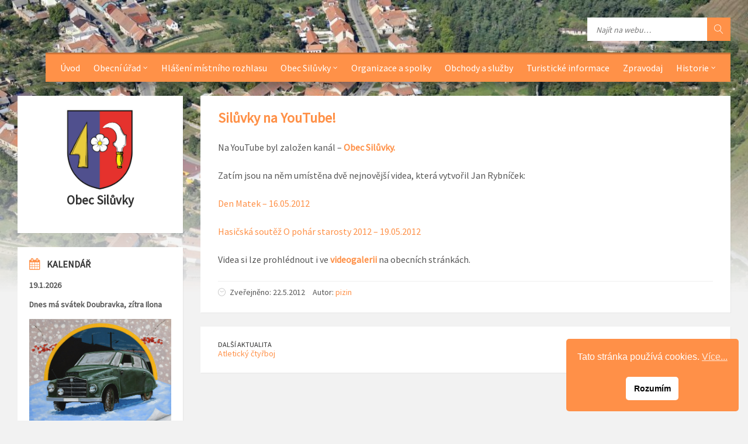

--- FILE ---
content_type: text/html; charset=UTF-8
request_url: http://siluvky.cz/siluvky-na-youtube/
body_size: 15354
content:
<!DOCTYPE html>
<html lang="cs">
<head data-template-uri="http://siluvky.cz/wp-content/themes/townpress">
    <meta http-equiv="Content-Type" content="text/html; charset=UTF-8" />
    <meta name="viewport" content="width=device-width, initial-scale=1.0">
    <link rel="profile" href="http://gmpg.org/xfn/11" />
    <link rel="pingback" href="http://siluvky.cz/xmlrpc.php" />
	<link rel="shortcut icon" href="https://siluvky.cz/wp-content/uploads/2016/04/znak_siluvky.png">    <title>Silůvky na YouTube! | Silůvky</title>
<meta name='robots' content='max-image-preview:large' />
<link rel='dns-prefetch' href='//fonts.googleapis.com' />
<link rel='dns-prefetch' href='//www.googletagmanager.com' />
<link rel='preconnect' href='https://fonts.gstatic.com' crossorigin />
<link rel="alternate" type="application/rss+xml" title="Silůvky &raquo; RSS zdroj" href="https://siluvky.cz/feed/" />
<link rel="alternate" type="application/rss+xml" title="Silůvky &raquo; RSS komentářů" href="https://siluvky.cz/comments/feed/" />
<link rel="alternate" title="oEmbed (JSON)" type="application/json+oembed" href="https://siluvky.cz/wp-json/oembed/1.0/embed?url=https%3A%2F%2Fsiluvky.cz%2Fsiluvky-na-youtube%2F" />
<link rel="alternate" title="oEmbed (XML)" type="text/xml+oembed" href="https://siluvky.cz/wp-json/oembed/1.0/embed?url=https%3A%2F%2Fsiluvky.cz%2Fsiluvky-na-youtube%2F&#038;format=xml" />
		<!-- This site uses the Google Analytics by MonsterInsights plugin v9.11.1 - Using Analytics tracking - https://www.monsterinsights.com/ -->
							<script src="//www.googletagmanager.com/gtag/js?id=G-T6FQZ2Y6HN"  data-cfasync="false" data-wpfc-render="false" type="text/javascript" async></script>
			<script data-cfasync="false" data-wpfc-render="false" type="text/javascript">
				var mi_version = '9.11.1';
				var mi_track_user = true;
				var mi_no_track_reason = '';
								var MonsterInsightsDefaultLocations = {"page_location":"https:\/\/siluvky.cz\/siluvky-na-youtube\/"};
								if ( typeof MonsterInsightsPrivacyGuardFilter === 'function' ) {
					var MonsterInsightsLocations = (typeof MonsterInsightsExcludeQuery === 'object') ? MonsterInsightsPrivacyGuardFilter( MonsterInsightsExcludeQuery ) : MonsterInsightsPrivacyGuardFilter( MonsterInsightsDefaultLocations );
				} else {
					var MonsterInsightsLocations = (typeof MonsterInsightsExcludeQuery === 'object') ? MonsterInsightsExcludeQuery : MonsterInsightsDefaultLocations;
				}

								var disableStrs = [
										'ga-disable-G-T6FQZ2Y6HN',
									];

				/* Function to detect opted out users */
				function __gtagTrackerIsOptedOut() {
					for (var index = 0; index < disableStrs.length; index++) {
						if (document.cookie.indexOf(disableStrs[index] + '=true') > -1) {
							return true;
						}
					}

					return false;
				}

				/* Disable tracking if the opt-out cookie exists. */
				if (__gtagTrackerIsOptedOut()) {
					for (var index = 0; index < disableStrs.length; index++) {
						window[disableStrs[index]] = true;
					}
				}

				/* Opt-out function */
				function __gtagTrackerOptout() {
					for (var index = 0; index < disableStrs.length; index++) {
						document.cookie = disableStrs[index] + '=true; expires=Thu, 31 Dec 2099 23:59:59 UTC; path=/';
						window[disableStrs[index]] = true;
					}
				}

				if ('undefined' === typeof gaOptout) {
					function gaOptout() {
						__gtagTrackerOptout();
					}
				}
								window.dataLayer = window.dataLayer || [];

				window.MonsterInsightsDualTracker = {
					helpers: {},
					trackers: {},
				};
				if (mi_track_user) {
					function __gtagDataLayer() {
						dataLayer.push(arguments);
					}

					function __gtagTracker(type, name, parameters) {
						if (!parameters) {
							parameters = {};
						}

						if (parameters.send_to) {
							__gtagDataLayer.apply(null, arguments);
							return;
						}

						if (type === 'event') {
														parameters.send_to = monsterinsights_frontend.v4_id;
							var hookName = name;
							if (typeof parameters['event_category'] !== 'undefined') {
								hookName = parameters['event_category'] + ':' + name;
							}

							if (typeof MonsterInsightsDualTracker.trackers[hookName] !== 'undefined') {
								MonsterInsightsDualTracker.trackers[hookName](parameters);
							} else {
								__gtagDataLayer('event', name, parameters);
							}
							
						} else {
							__gtagDataLayer.apply(null, arguments);
						}
					}

					__gtagTracker('js', new Date());
					__gtagTracker('set', {
						'developer_id.dZGIzZG': true,
											});
					if ( MonsterInsightsLocations.page_location ) {
						__gtagTracker('set', MonsterInsightsLocations);
					}
										__gtagTracker('config', 'G-T6FQZ2Y6HN', {"forceSSL":"true","link_attribution":"true"} );
										window.gtag = __gtagTracker;										(function () {
						/* https://developers.google.com/analytics/devguides/collection/analyticsjs/ */
						/* ga and __gaTracker compatibility shim. */
						var noopfn = function () {
							return null;
						};
						var newtracker = function () {
							return new Tracker();
						};
						var Tracker = function () {
							return null;
						};
						var p = Tracker.prototype;
						p.get = noopfn;
						p.set = noopfn;
						p.send = function () {
							var args = Array.prototype.slice.call(arguments);
							args.unshift('send');
							__gaTracker.apply(null, args);
						};
						var __gaTracker = function () {
							var len = arguments.length;
							if (len === 0) {
								return;
							}
							var f = arguments[len - 1];
							if (typeof f !== 'object' || f === null || typeof f.hitCallback !== 'function') {
								if ('send' === arguments[0]) {
									var hitConverted, hitObject = false, action;
									if ('event' === arguments[1]) {
										if ('undefined' !== typeof arguments[3]) {
											hitObject = {
												'eventAction': arguments[3],
												'eventCategory': arguments[2],
												'eventLabel': arguments[4],
												'value': arguments[5] ? arguments[5] : 1,
											}
										}
									}
									if ('pageview' === arguments[1]) {
										if ('undefined' !== typeof arguments[2]) {
											hitObject = {
												'eventAction': 'page_view',
												'page_path': arguments[2],
											}
										}
									}
									if (typeof arguments[2] === 'object') {
										hitObject = arguments[2];
									}
									if (typeof arguments[5] === 'object') {
										Object.assign(hitObject, arguments[5]);
									}
									if ('undefined' !== typeof arguments[1].hitType) {
										hitObject = arguments[1];
										if ('pageview' === hitObject.hitType) {
											hitObject.eventAction = 'page_view';
										}
									}
									if (hitObject) {
										action = 'timing' === arguments[1].hitType ? 'timing_complete' : hitObject.eventAction;
										hitConverted = mapArgs(hitObject);
										__gtagTracker('event', action, hitConverted);
									}
								}
								return;
							}

							function mapArgs(args) {
								var arg, hit = {};
								var gaMap = {
									'eventCategory': 'event_category',
									'eventAction': 'event_action',
									'eventLabel': 'event_label',
									'eventValue': 'event_value',
									'nonInteraction': 'non_interaction',
									'timingCategory': 'event_category',
									'timingVar': 'name',
									'timingValue': 'value',
									'timingLabel': 'event_label',
									'page': 'page_path',
									'location': 'page_location',
									'title': 'page_title',
									'referrer' : 'page_referrer',
								};
								for (arg in args) {
																		if (!(!args.hasOwnProperty(arg) || !gaMap.hasOwnProperty(arg))) {
										hit[gaMap[arg]] = args[arg];
									} else {
										hit[arg] = args[arg];
									}
								}
								return hit;
							}

							try {
								f.hitCallback();
							} catch (ex) {
							}
						};
						__gaTracker.create = newtracker;
						__gaTracker.getByName = newtracker;
						__gaTracker.getAll = function () {
							return [];
						};
						__gaTracker.remove = noopfn;
						__gaTracker.loaded = true;
						window['__gaTracker'] = __gaTracker;
					})();
									} else {
										console.log("");
					(function () {
						function __gtagTracker() {
							return null;
						}

						window['__gtagTracker'] = __gtagTracker;
						window['gtag'] = __gtagTracker;
					})();
									}
			</script>
							<!-- / Google Analytics by MonsterInsights -->
		<style id='wp-img-auto-sizes-contain-inline-css' type='text/css'>
img:is([sizes=auto i],[sizes^="auto," i]){contain-intrinsic-size:3000px 1500px}
/*# sourceURL=wp-img-auto-sizes-contain-inline-css */
</style>
<link rel='stylesheet' id='kalendar_cz-css' href='http://siluvky.cz/wp-content/plugins/kalendar-cz/kalendar_cz_style.css?ver=2.0' type='text/css' media='all' />

<style id='wp-emoji-styles-inline-css' type='text/css'>

	img.wp-smiley, img.emoji {
		display: inline !important;
		border: none !important;
		box-shadow: none !important;
		height: 1em !important;
		width: 1em !important;
		margin: 0 0.07em !important;
		vertical-align: -0.1em !important;
		background: none !important;
		padding: 0 !important;
	}
/*# sourceURL=wp-emoji-styles-inline-css */
</style>
<link rel='stylesheet' id='wp-block-library-css' href='http://siluvky.cz/wp-includes/css/dist/block-library/style.min.css?ver=6.9' type='text/css' media='all' />
<style id='global-styles-inline-css' type='text/css'>
:root{--wp--preset--aspect-ratio--square: 1;--wp--preset--aspect-ratio--4-3: 4/3;--wp--preset--aspect-ratio--3-4: 3/4;--wp--preset--aspect-ratio--3-2: 3/2;--wp--preset--aspect-ratio--2-3: 2/3;--wp--preset--aspect-ratio--16-9: 16/9;--wp--preset--aspect-ratio--9-16: 9/16;--wp--preset--color--black: #000000;--wp--preset--color--cyan-bluish-gray: #abb8c3;--wp--preset--color--white: #ffffff;--wp--preset--color--pale-pink: #f78da7;--wp--preset--color--vivid-red: #cf2e2e;--wp--preset--color--luminous-vivid-orange: #ff6900;--wp--preset--color--luminous-vivid-amber: #fcb900;--wp--preset--color--light-green-cyan: #7bdcb5;--wp--preset--color--vivid-green-cyan: #00d084;--wp--preset--color--pale-cyan-blue: #8ed1fc;--wp--preset--color--vivid-cyan-blue: #0693e3;--wp--preset--color--vivid-purple: #9b51e0;--wp--preset--gradient--vivid-cyan-blue-to-vivid-purple: linear-gradient(135deg,rgb(6,147,227) 0%,rgb(155,81,224) 100%);--wp--preset--gradient--light-green-cyan-to-vivid-green-cyan: linear-gradient(135deg,rgb(122,220,180) 0%,rgb(0,208,130) 100%);--wp--preset--gradient--luminous-vivid-amber-to-luminous-vivid-orange: linear-gradient(135deg,rgb(252,185,0) 0%,rgb(255,105,0) 100%);--wp--preset--gradient--luminous-vivid-orange-to-vivid-red: linear-gradient(135deg,rgb(255,105,0) 0%,rgb(207,46,46) 100%);--wp--preset--gradient--very-light-gray-to-cyan-bluish-gray: linear-gradient(135deg,rgb(238,238,238) 0%,rgb(169,184,195) 100%);--wp--preset--gradient--cool-to-warm-spectrum: linear-gradient(135deg,rgb(74,234,220) 0%,rgb(151,120,209) 20%,rgb(207,42,186) 40%,rgb(238,44,130) 60%,rgb(251,105,98) 80%,rgb(254,248,76) 100%);--wp--preset--gradient--blush-light-purple: linear-gradient(135deg,rgb(255,206,236) 0%,rgb(152,150,240) 100%);--wp--preset--gradient--blush-bordeaux: linear-gradient(135deg,rgb(254,205,165) 0%,rgb(254,45,45) 50%,rgb(107,0,62) 100%);--wp--preset--gradient--luminous-dusk: linear-gradient(135deg,rgb(255,203,112) 0%,rgb(199,81,192) 50%,rgb(65,88,208) 100%);--wp--preset--gradient--pale-ocean: linear-gradient(135deg,rgb(255,245,203) 0%,rgb(182,227,212) 50%,rgb(51,167,181) 100%);--wp--preset--gradient--electric-grass: linear-gradient(135deg,rgb(202,248,128) 0%,rgb(113,206,126) 100%);--wp--preset--gradient--midnight: linear-gradient(135deg,rgb(2,3,129) 0%,rgb(40,116,252) 100%);--wp--preset--font-size--small: 13px;--wp--preset--font-size--medium: 20px;--wp--preset--font-size--large: 36px;--wp--preset--font-size--x-large: 42px;--wp--preset--spacing--20: 0.44rem;--wp--preset--spacing--30: 0.67rem;--wp--preset--spacing--40: 1rem;--wp--preset--spacing--50: 1.5rem;--wp--preset--spacing--60: 2.25rem;--wp--preset--spacing--70: 3.38rem;--wp--preset--spacing--80: 5.06rem;--wp--preset--shadow--natural: 6px 6px 9px rgba(0, 0, 0, 0.2);--wp--preset--shadow--deep: 12px 12px 50px rgba(0, 0, 0, 0.4);--wp--preset--shadow--sharp: 6px 6px 0px rgba(0, 0, 0, 0.2);--wp--preset--shadow--outlined: 6px 6px 0px -3px rgb(255, 255, 255), 6px 6px rgb(0, 0, 0);--wp--preset--shadow--crisp: 6px 6px 0px rgb(0, 0, 0);}:where(.is-layout-flex){gap: 0.5em;}:where(.is-layout-grid){gap: 0.5em;}body .is-layout-flex{display: flex;}.is-layout-flex{flex-wrap: wrap;align-items: center;}.is-layout-flex > :is(*, div){margin: 0;}body .is-layout-grid{display: grid;}.is-layout-grid > :is(*, div){margin: 0;}:where(.wp-block-columns.is-layout-flex){gap: 2em;}:where(.wp-block-columns.is-layout-grid){gap: 2em;}:where(.wp-block-post-template.is-layout-flex){gap: 1.25em;}:where(.wp-block-post-template.is-layout-grid){gap: 1.25em;}.has-black-color{color: var(--wp--preset--color--black) !important;}.has-cyan-bluish-gray-color{color: var(--wp--preset--color--cyan-bluish-gray) !important;}.has-white-color{color: var(--wp--preset--color--white) !important;}.has-pale-pink-color{color: var(--wp--preset--color--pale-pink) !important;}.has-vivid-red-color{color: var(--wp--preset--color--vivid-red) !important;}.has-luminous-vivid-orange-color{color: var(--wp--preset--color--luminous-vivid-orange) !important;}.has-luminous-vivid-amber-color{color: var(--wp--preset--color--luminous-vivid-amber) !important;}.has-light-green-cyan-color{color: var(--wp--preset--color--light-green-cyan) !important;}.has-vivid-green-cyan-color{color: var(--wp--preset--color--vivid-green-cyan) !important;}.has-pale-cyan-blue-color{color: var(--wp--preset--color--pale-cyan-blue) !important;}.has-vivid-cyan-blue-color{color: var(--wp--preset--color--vivid-cyan-blue) !important;}.has-vivid-purple-color{color: var(--wp--preset--color--vivid-purple) !important;}.has-black-background-color{background-color: var(--wp--preset--color--black) !important;}.has-cyan-bluish-gray-background-color{background-color: var(--wp--preset--color--cyan-bluish-gray) !important;}.has-white-background-color{background-color: var(--wp--preset--color--white) !important;}.has-pale-pink-background-color{background-color: var(--wp--preset--color--pale-pink) !important;}.has-vivid-red-background-color{background-color: var(--wp--preset--color--vivid-red) !important;}.has-luminous-vivid-orange-background-color{background-color: var(--wp--preset--color--luminous-vivid-orange) !important;}.has-luminous-vivid-amber-background-color{background-color: var(--wp--preset--color--luminous-vivid-amber) !important;}.has-light-green-cyan-background-color{background-color: var(--wp--preset--color--light-green-cyan) !important;}.has-vivid-green-cyan-background-color{background-color: var(--wp--preset--color--vivid-green-cyan) !important;}.has-pale-cyan-blue-background-color{background-color: var(--wp--preset--color--pale-cyan-blue) !important;}.has-vivid-cyan-blue-background-color{background-color: var(--wp--preset--color--vivid-cyan-blue) !important;}.has-vivid-purple-background-color{background-color: var(--wp--preset--color--vivid-purple) !important;}.has-black-border-color{border-color: var(--wp--preset--color--black) !important;}.has-cyan-bluish-gray-border-color{border-color: var(--wp--preset--color--cyan-bluish-gray) !important;}.has-white-border-color{border-color: var(--wp--preset--color--white) !important;}.has-pale-pink-border-color{border-color: var(--wp--preset--color--pale-pink) !important;}.has-vivid-red-border-color{border-color: var(--wp--preset--color--vivid-red) !important;}.has-luminous-vivid-orange-border-color{border-color: var(--wp--preset--color--luminous-vivid-orange) !important;}.has-luminous-vivid-amber-border-color{border-color: var(--wp--preset--color--luminous-vivid-amber) !important;}.has-light-green-cyan-border-color{border-color: var(--wp--preset--color--light-green-cyan) !important;}.has-vivid-green-cyan-border-color{border-color: var(--wp--preset--color--vivid-green-cyan) !important;}.has-pale-cyan-blue-border-color{border-color: var(--wp--preset--color--pale-cyan-blue) !important;}.has-vivid-cyan-blue-border-color{border-color: var(--wp--preset--color--vivid-cyan-blue) !important;}.has-vivid-purple-border-color{border-color: var(--wp--preset--color--vivid-purple) !important;}.has-vivid-cyan-blue-to-vivid-purple-gradient-background{background: var(--wp--preset--gradient--vivid-cyan-blue-to-vivid-purple) !important;}.has-light-green-cyan-to-vivid-green-cyan-gradient-background{background: var(--wp--preset--gradient--light-green-cyan-to-vivid-green-cyan) !important;}.has-luminous-vivid-amber-to-luminous-vivid-orange-gradient-background{background: var(--wp--preset--gradient--luminous-vivid-amber-to-luminous-vivid-orange) !important;}.has-luminous-vivid-orange-to-vivid-red-gradient-background{background: var(--wp--preset--gradient--luminous-vivid-orange-to-vivid-red) !important;}.has-very-light-gray-to-cyan-bluish-gray-gradient-background{background: var(--wp--preset--gradient--very-light-gray-to-cyan-bluish-gray) !important;}.has-cool-to-warm-spectrum-gradient-background{background: var(--wp--preset--gradient--cool-to-warm-spectrum) !important;}.has-blush-light-purple-gradient-background{background: var(--wp--preset--gradient--blush-light-purple) !important;}.has-blush-bordeaux-gradient-background{background: var(--wp--preset--gradient--blush-bordeaux) !important;}.has-luminous-dusk-gradient-background{background: var(--wp--preset--gradient--luminous-dusk) !important;}.has-pale-ocean-gradient-background{background: var(--wp--preset--gradient--pale-ocean) !important;}.has-electric-grass-gradient-background{background: var(--wp--preset--gradient--electric-grass) !important;}.has-midnight-gradient-background{background: var(--wp--preset--gradient--midnight) !important;}.has-small-font-size{font-size: var(--wp--preset--font-size--small) !important;}.has-medium-font-size{font-size: var(--wp--preset--font-size--medium) !important;}.has-large-font-size{font-size: var(--wp--preset--font-size--large) !important;}.has-x-large-font-size{font-size: var(--wp--preset--font-size--x-large) !important;}
/*# sourceURL=global-styles-inline-css */
</style>

<style id='classic-theme-styles-inline-css' type='text/css'>
/*! This file is auto-generated */
.wp-block-button__link{color:#fff;background-color:#32373c;border-radius:9999px;box-shadow:none;text-decoration:none;padding:calc(.667em + 2px) calc(1.333em + 2px);font-size:1.125em}.wp-block-file__button{background:#32373c;color:#fff;text-decoration:none}
/*# sourceURL=/wp-includes/css/classic-themes.min.css */
</style>
<link rel='stylesheet' id='fb-widget-frontend-style-css' href='http://siluvky.cz/wp-content/plugins/facebook-pagelike-widget/assets/css/style.css?ver=1.0.0' type='text/css' media='all' />
<link rel='stylesheet' id='nsc_bar_nice-cookie-consent-css' href='http://siluvky.cz/wp-content/plugins/beautiful-and-responsive-cookie-consent/public/cookieNSCconsent.min.css?ver=4.9.2' type='text/css' media='all' />
<link rel='stylesheet' id='main-style-css' href='http://siluvky.cz/wp-content/themes/townpress/style.css' type='text/css' media='all' />
<style id='main-style-inline-css' type='text/css'>
body { font-family: 'Source Sans Pro', Arial, sans-serif; font-size: 16px; font-weight: 400; }
 .header-branding.m-large-logo span { max-width: 250px; } .header-branding.m-small-logo span { max-width: 120px; } @media ( max-width: 991px ) { .header-branding.m-small-logo span, .header-branding.m-large-logo span { max-width: 120px; } }
.sidebar .widget-inner.m-has-bg { background-image: url( 'https://siluvky.cz/wp-content/uploads/2016/04/siluvky-z-letadla-e1602682758473.jpg'); }
/*# sourceURL=main-style-inline-css */
</style>
<link rel='stylesheet' id='theme-skin-css' href='http://siluvky.cz/wp-content/themes/townpress/library/css/skin/red.css' type='text/css' media='all' />
<link rel="preload" as="style" href="https://fonts.googleapis.com/css?family=Source%20Sans%20Pro:400&#038;display=swap&#038;ver=6.9" /><link rel="stylesheet" href="https://fonts.googleapis.com/css?family=Source%20Sans%20Pro:400&#038;display=swap&#038;ver=6.9" media="print" onload="this.media='all'"><noscript><link rel="stylesheet" href="https://fonts.googleapis.com/css?family=Source%20Sans%20Pro:400&#038;display=swap&#038;ver=6.9" /></noscript><script type="text/javascript" src="http://siluvky.cz/wp-content/plugins/google-analytics-for-wordpress/assets/js/frontend-gtag.min.js?ver=9.11.1" id="monsterinsights-frontend-script-js" async="async" data-wp-strategy="async"></script>
<script data-cfasync="false" data-wpfc-render="false" type="text/javascript" id='monsterinsights-frontend-script-js-extra'>/* <![CDATA[ */
var monsterinsights_frontend = {"js_events_tracking":"true","download_extensions":"doc,pdf,ppt,zip,xls,docx,pptx,xlsx","inbound_paths":"[{\"path\":\"\\\/go\\\/\",\"label\":\"affiliate\"},{\"path\":\"\\\/recommend\\\/\",\"label\":\"affiliate\"}]","home_url":"https:\/\/siluvky.cz","hash_tracking":"false","v4_id":"G-T6FQZ2Y6HN"};/* ]]> */
</script>
<script type="text/javascript" src="http://siluvky.cz/wp-includes/js/jquery/jquery.min.js?ver=3.7.1" id="jquery-core-js"></script>
<script type="text/javascript" src="http://siluvky.cz/wp-includes/js/jquery/jquery-migrate.min.js?ver=3.4.1" id="jquery-migrate-js"></script>
<script></script><link rel="https://api.w.org/" href="https://siluvky.cz/wp-json/" /><link rel="alternate" title="JSON" type="application/json" href="https://siluvky.cz/wp-json/wp/v2/posts/10445" /><link rel="EditURI" type="application/rsd+xml" title="RSD" href="https://siluvky.cz/xmlrpc.php?rsd" />
<meta name="generator" content="WordPress 6.9" />
<link rel="canonical" href="https://siluvky.cz/siluvky-na-youtube/" />
<link rel='shortlink' href='https://siluvky.cz/?p=10445' />
<meta name="generator" content="Redux 4.5.10" /><meta name="generator" content="Site Kit by Google 1.170.0" /><meta name="generator" content="Powered by WPBakery Page Builder - drag and drop page builder for WordPress."/>
<!--[if lte IE 9]><link rel="stylesheet" type="text/css" href="http://siluvky.cz/wp-content/themes/townpress/library/css/oldie.css"><![endif]--><!--[if lt IE 9]><script src="http://siluvky.cz/wp-content/themes/townpress/library/js/html5.min.js"></script><![endif]--><!--[if lt IE 9]><script src="http://siluvky.cz/wp-content/themes/townpress/library/js/respond.min.js"></script><![endif]--><noscript><style> .wpb_animate_when_almost_visible { opacity: 1; }</style></noscript><link rel='stylesheet' id='so-css-townpress-css' href='http://siluvky.cz/wp-content/uploads/so-css/so-css-townpress.css?ver=1591220701' type='text/css' media='all' />
<link rel='stylesheet' id='redux-custom-fonts-css' href='//siluvky.cz/wp-content/uploads/redux/custom-fonts/fonts.css?ver=1674156461' type='text/css' media='all' />
</head>



<body class="wp-singular post-template-default single single-post postid-10445 single-format-standard wp-theme-townpress  m-has-header-bg wpb-js-composer js-comp-ver-8.7.2 vc_responsive">

	
	<!-- HEADER : begin -->
	<header id="header" class="m-has-standard-menu m-has-header-tools m-has-search">
		<div class="header-inner">

			<!-- HEADER CONTENT : begin -->
			<div class="header-content">
				<div class="c-container">
					<div class="header-content-inner">

												<!-- HEADER TOGGLE HOLDER : begin -->
						<div class="header-toggle-holder">

							<!-- HEADER TOGGLE : begin -->
							<button class="header-toggle" type="button">
								<i class="ico-open tp tp-menu"></i>
								<i class="ico-close tp tp-cross"></i>
								<span>Menu</span>
							</button>
							<!-- HEADER TOGGLE : end -->

							
						</div>
						<!-- HEADER TOGGLE HOLDER : end -->

												<!-- HEADER MENU : begin -->
						<div class="header-menu">
							
	<!-- MAIN MENU : begin -->
	<nav class="main-menu">

		<ul id="menu-main-menu" class="menu-items clearfix"><li id="menu-item-11906" class="menu-item menu-item-type-custom menu-item-object-custom menu-item-11906"><a href="http://siluvky.cz/">Úvod</a></li>
<li id="menu-item-277" class="menu-item menu-item-type-post_type menu-item-object-page menu-item-has-children menu-item-277"><a href="https://siluvky.cz/obecni-urad/">Obecní úřad</a>
<ul class="sub-menu">
	<li id="menu-item-284" class="menu-item menu-item-type-post_type menu-item-object-page menu-item-284"><a href="https://siluvky.cz/obecni-urad/cinnosti-obecniho-uradu/">Činnosti obecního úřadu</a></li>
	<li id="menu-item-12158" class="menu-item menu-item-type-post_type menu-item-object-page menu-item-12158"><a href="https://siluvky.cz/obecni-urad/zamestnanci-obecniho-uradu/">Zaměstnanci obecního úřadu</a></li>
	<li id="menu-item-11269" class="menu-item menu-item-type-custom menu-item-object-custom menu-item-11269"><a href="http://siluvky.imunis.cz/edeska/">Úřední deska</a></li>
	<li id="menu-item-278" class="menu-item menu-item-type-post_type menu-item-object-page menu-item-278"><a href="https://siluvky.cz/obecni-urad/dulezite-kontakty/">Důležité kontakty</a></li>
	<li id="menu-item-12048" class="menu-item menu-item-type-post_type menu-item-object-page menu-item-12048"><a href="https://siluvky.cz/obecni-urad/elektronicka-podatelna/">Elektronická podatelna</a></li>
	<li id="menu-item-12037" class="menu-item menu-item-type-post_type menu-item-object-page menu-item-12037"><a href="https://siluvky.cz/obecni-urad/kam-na-urad/">Kam na úřad</a></li>
	<li id="menu-item-338" class="menu-item menu-item-type-post_type menu-item-object-page menu-item-338"><a href="https://siluvky.cz/obecni-urad/likvidace-odpadu/">Likvidace odpadů</a></li>
	<li id="menu-item-12044" class="menu-item menu-item-type-post_type menu-item-object-page menu-item-12044"><a href="https://siluvky.cz/obecni-urad/nabidky-prace/">Nabídky práce</a></li>
	<li id="menu-item-11445" class="menu-item menu-item-type-post_type menu-item-object-page menu-item-11445"><a href="https://siluvky.cz/obecni-urad/obecni-vyhlasky/">Obecní vyhlášky</a></li>
	<li id="menu-item-11321" class="menu-item menu-item-type-post_type menu-item-object-page menu-item-11321"><a href="https://siluvky.cz/obecni-urad/poskytnute-informace/">Poskytnuté informace dle zák. č. 106/1999 Sb.</a></li>
	<li id="menu-item-11320" class="menu-item menu-item-type-post_type menu-item-object-page menu-item-11320"><a href="https://siluvky.cz/obecni-urad/povinne-zverejnovane-informace/">Povinně zveřejňované informace</a></li>
	<li id="menu-item-12059" class="menu-item menu-item-type-post_type menu-item-object-page menu-item-12059"><a href="https://siluvky.cz/obecni-urad/socialne-pravni-ochrana/">Sociálně právní ochrana</a></li>
	<li id="menu-item-332" class="menu-item menu-item-type-post_type menu-item-object-page menu-item-332"><a href="https://siluvky.cz/obecni-urad/statistiky/">Statistiky</a></li>
	<li id="menu-item-12045" class="menu-item menu-item-type-post_type menu-item-object-page menu-item-12045"><a href="https://siluvky.cz/obecni-urad/pohlednice/">Pohlednice</a></li>
</ul>
</li>
<li id="menu-item-31794" class="menu-item menu-item-type-post_type menu-item-object-page menu-item-31794"><a href="https://siluvky.cz/rozhlas/">Hlášení místního rozhlasu</a></li>
<li id="menu-item-12078" class="menu-item menu-item-type-post_type menu-item-object-page menu-item-has-children menu-item-12078"><a href="https://siluvky.cz/obec/">Obec Silůvky</a>
<ul class="sub-menu">
	<li id="menu-item-279" class="menu-item menu-item-type-post_type menu-item-object-page menu-item-279"><a href="https://siluvky.cz/obecni-urad/zastupitele/">Členové obecního zastupitelstva</a></li>
	<li id="menu-item-11891" class="menu-item menu-item-type-post_type menu-item-object-page menu-item-11891"><a href="https://siluvky.cz/obecni-urad/zakladni-a-materska-skola/">Základní a mateřská škola</a></li>
	<li id="menu-item-397" class="menu-item menu-item-type-post_type menu-item-object-page menu-item-397"><a href="https://siluvky.cz/dps/">Dům s pečovatelskou službou (DPS)</a></li>
	<li id="menu-item-11890" class="menu-item menu-item-type-post_type menu-item-object-page menu-item-11890"><a href="https://siluvky.cz/obecni-urad/obecni-knihovna/">Obecní knihovna</a></li>
	<li id="menu-item-12061" class="menu-item menu-item-type-post_type menu-item-object-page menu-item-12061"><a href="https://siluvky.cz/obecni-urad/odkaz-na-profil-verejneho-zadavatele-obec-siluvky/">Odkaz na profil veřejného zadavatele OBEC SILŮVKY</a></li>
	<li id="menu-item-23044" class="menu-item menu-item-type-post_type menu-item-object-page menu-item-23044"><a href="https://siluvky.cz/obec/publicita-k-dotacnim-programum/">Publicita k dotačním programům</a></li>
	<li id="menu-item-339" class="menu-item menu-item-type-post_type menu-item-object-page menu-item-339"><a href="https://siluvky.cz/obecni-urad/uzemni_plan_obce_siluvky/">ÚZEMNÍ PLÁN</a></li>
	<li id="menu-item-12051" class="menu-item menu-item-type-post_type menu-item-object-page menu-item-12051"><a href="https://siluvky.cz/obecni-urad/inzenyrske-site/">Inženýrské sítě</a></li>
	<li id="menu-item-12041" class="menu-item menu-item-type-post_type menu-item-object-page menu-item-12041"><a href="https://siluvky.cz/obecni-urad/voda-kanalizace-cov-2/">Voda, kanalizace, ČOV</a></li>
	<li id="menu-item-12060" class="menu-item menu-item-type-post_type menu-item-object-page menu-item-12060"><a href="https://siluvky.cz/obecni-urad/soudni-spory-s-obci-prstice-prehled/">SOUDNÍ SPORY S OBCÍ PRŠTICE – PŘEHLED</a></li>
</ul>
</li>
<li id="menu-item-342" class="menu-item menu-item-type-post_type menu-item-object-page menu-item-342"><a href="https://siluvky.cz/organizace-a-spolky/">Organizace a spolky</a></li>
<li id="menu-item-12064" class="menu-item menu-item-type-post_type menu-item-object-page menu-item-12064"><a href="https://siluvky.cz/obchody-a-sluzby/">Obchody a služby</a></li>
<li id="menu-item-12034" class="menu-item menu-item-type-post_type menu-item-object-page menu-item-12034"><a href="https://siluvky.cz/turisticke-informace/">Turistické informace</a></li>
<li id="menu-item-12094" class="menu-item menu-item-type-post_type menu-item-object-page menu-item-12094"><a href="https://siluvky.cz/zpravodaje/">Zpravodaj</a></li>
<li id="menu-item-360" class="menu-item menu-item-type-post_type menu-item-object-page menu-item-has-children menu-item-360"><a href="https://siluvky.cz/historie/">Historie</a>
<ul class="sub-menu">
	<li id="menu-item-664" class="menu-item menu-item-type-post_type menu-item-object-page menu-item-664"><a href="https://siluvky.cz/historie/z-historie-nasi-obce/">Z historie naší obce</a></li>
	<li id="menu-item-665" class="menu-item menu-item-type-post_type menu-item-object-page menu-item-665"><a href="https://siluvky.cz/historie/siluvky-vcera-a-dnes/">Silůvky včera a dnes</a></li>
	<li id="menu-item-366" class="menu-item menu-item-type-post_type menu-item-object-page menu-item-366"><a href="https://siluvky.cz/historie/pametni-knihy-obce-siluvky/">Pamětní knihy obce Silůvky</a></li>
	<li id="menu-item-365" class="menu-item menu-item-type-post_type menu-item-object-page menu-item-365"><a href="https://siluvky.cz/historie/stripky-z-historie-obce/">Střípky z historie obce</a></li>
</ul>
</li>
</ul>
	</nav>
	<!-- MAIN MENU : end -->

						</div>
						<!-- HEADER MENU : end -->
						
												<!-- HEADER TOOLS : begin -->
						<div class="header-tools">

														<!-- HEADER SEARCH : begin -->
							<div class="header-search">
								
	<!-- STANDARD SEARCH FORM : begin -->
	<form class="c-search-form" action="https://siluvky.cz/" method="get">
		<div class="form-fields">
			<input type="text" name="s" placeholder="Najít na webu…" value="">
			<button class="submit-btn" type="submit"><i class="tp tp-magnifier"></i></button>
		</div>
	</form>
	<!-- STANDARD SEARCH FORM : end -->





							</div>
							<!-- HEADER SEARCH : end -->
							
							
							
							
						</div>
						<!-- HEADER TOOLS : end -->
						
					</div>
				</div>

			</div>
			<!-- HEADER CONTENT : end -->

			
		</div>
	</header>
	<!-- HEADER : end -->

	<!-- HEADER BG : begin -->
	<div class="header-bg">

		<!-- HEADER IMAGE : begin -->
		<div class="header-image" data-autoplay="5">
						
			
							<div class="image-layer" style="background-image: url( 'https://siluvky.cz/wp-content/uploads/2016/04/siluvky-z-letadla-e1602682758473.jpg' );"></div>
			
		</div>
		<!-- HEADER IMAGE : begin -->

	</div>
	<!-- HEADER BG : end -->

	<!-- CORE : begin -->
	<div id="core" class="post-10445 post type-post status-publish format-standard hentry category-nezarazene">
		<div class="c-container">


	

	
	
<div class="row">

	<div class="col-md-9 middle-column col-md-push-3">

	



<!-- PAGE CONTENT : begin -->
<div id="page-content">
	
		
			<!-- ARTICLE DETAIL : begin -->
			<div class="article-single-page article-page">
							
    <article class="article post-10445 post type-post status-publish format-standard hentry category-nezarazene">
		<div class="c-content-box m-no-padding article-inner">

			
			<!-- ARTICLE CORE : begin -->
			<div class="article-core">

								<!-- ARTICLE TITLE : begin -->
				<h2 class="article-title"><a href="https://siluvky.cz/siluvky-na-youtube/">Silůvky na YouTube!</a></h2>
				<!-- ARTICLE TITLE : end -->
				
				<!-- ARTICLE CONTENT : begin -->
				<div class="article-content">
					<div class="article-content-inner">
						<p>Na YouTube byl založen kanál &#8211; <a href="http://www.youtube.com/channel/UC8b2t7itNJQDAsYwE8ft45g?feature=results_main"><strong>Obec Silůvky.</strong></a></p>
<p>Zatím jsou na něm umístěna dvě nejnovější videa, která vytvořil Jan Rybníček:</p>
<p><a href="http://www.youtube.com/watch?v=q0wLeM2gapM">Den Matek &#8211; 16.05.2012</a></p>
<p><a href="http://www.youtube.com/watch?v=ejCB0Kb8t9M">Hasičská soutěž O pohár starosty 2012 &#8211; 19.05.2012</a></p>
<p>Videa si lze prohlédnout i ve<strong> <a href="video-galerie">videogalerii</a></strong> na obecních stránkách.</p>
											</div>
				</div>
				<!-- ARTICLE CONTENT : end -->

			</div>
			<!-- ARTICLE CORE : end -->

			<!-- ARTICLE FOOTER : begin -->
			<div class="article-footer">
				<div class="article-footer-inner">

					<!-- ARTICLE DATE : begin -->
					<div class="article-date">

						<i class="ico tp tp-clock2"></i>
						<span class="article-date-holder">Zveřejněno: 
													22.5.2012												</span>

												<span class="article-author">
							Autor: <a href="https://siluvky.cz/author/pizin/" title="Příspěvky od pizin" rel="author">pizin</a>						</span>
						
						
					</div>
					<!-- ARTICLE DATE : end -->

					
				</div>
			</div>
			<!-- ARTICLE FOOTER : end -->

		</div>
    </article>

		<!-- ARTICLE NAVIGATION : begin -->
	<div class="c-content-box">
		<ul class="article-navigation">

										<!-- PREV ARTICLE : begin -->
				<li class="prev">
					<div class="prev-inner">
												<h5><a href="https://siluvky.cz/atleticky-ctyrboj-3/">Další aktualita</a></h5>
						<a href="https://siluvky.cz/atleticky-ctyrboj-3/">Atletický čtyřboj</a>
					</div>
				</li>
				<!-- PREV ARTICLE : end -->
			
										<!-- NEXT ARTICLE : begin -->
				<li class="next">
					<div class="next-inner">
												<h5><a href="https://siluvky.cz/socha-svateho-jana-nepomuckeho/">Předchozí aktualita</a></h5>
						<a href="https://siluvky.cz/socha-svateho-jana-nepomuckeho/">Socha svatého Jana Nepomuckého</a>
					</div>
				</li>
				<!-- NEXT ARTICLE : end -->
			
		</ul>
	</div>
	<!-- ARTICLE NAVIGATION : end -->
	
    
						</div>
			<!-- ARTICLE DETAIL : end -->

		
	</div>
<!-- PAGE CONTENT : end -->


	

	
	
	<hr class="c-separator m-margin-top-small m-margin-bottom-small m-transparent hidden-lg hidden-md">

</div>


<div class="col-md-3 left-column col-md-pull-9">

	
	
		

	<!-- PRIMARY SIDEBAR : begin -->
	<aside id="primary-sidebar" class="sidebar">
		<div class="widget-list">

			<div id="custom_html-2" class="widget_text widget widget_custom_html"><div class="widget_text widget-inner"><div class="textwidget custom-html-widget"><div style="text-align:center"><img src="http://siluvky.cz/wp-content/uploads/2016/04/znak_siluvky.png" alt="znak obce Silůvky" width="120" />
<h2>Obec Silůvky</h2>
</div></div></div></div><div id="execphp-5" class="widget widget_execphp"><div class="widget-inner"><h3 class="widget-title m-has-ico"><i class="widget-ico fa fa-calendar"></i>Kalendář</h3>			<div class="execphpwidget"><p><strong>19.1.2026</strong><br />
</p>
<p><strong>Dnes má svátek Doubravka, zítra Ilona</strong></p>
<div style="text-align:center">
		<a class href=http://www.siluvky.cz/uzivatelske_soubory/kalendar/2021-01.jpg" class="lightbox"><br />
		<img src="http://www.siluvky.cz/uzivatelske_soubory/kalendar/2021-01.jpg" alt="" class="foto" align="left" /></a>
	</div>
<p>		<i>Je-li leden chladný a jasný, bude rok úrodný a krásný.<br />
</i></p>
</div>
		</div></div><div id="execphp-8" class="widget widget_execphp"><div class="widget-inner"><h3 class="widget-title m-has-ico"><i class="widget-ico tp tp-magnifier"></i>             KRIZPORT JMK</h3>			<div class="execphpwidget"><div align="center">PORTÁL KRIZOVÉHO ŘÍZENÍ JMK <a href="http://www.krizport.cz" target="_blank">KRIZPORT</a></div></div>
		</div></div>
		<div id="lsvr_events_widget-1" class="widget lsvr-events"><div class="widget-inner">            <h3 class="widget-title m-has-ico"><i class="widget-ico tp tp-calendar-full"></i>Akce v Silůvkách</h3>            <div class="widget-content">

								
													
				
					<ul class="event-list">
					
						
																														<li class="event m-has-date post-31769 lsvrevent type-lsvrevent status-publish hentry lsvreventcat-setkani" data-event-date="2026-01-20 17:00">
							<div class="event-inner">

																<div class="event-date" title="20.1.2026">
									<span class="event-month">Led</span>
									<span class="event-day">20</span>
								</div>
								
								<h4 class="event-title"><a href="https://siluvky.cz/kalendar/retro-modni-prehlidka-marie-pavkove/">Módní přehlídka časů dávno minulých</a></h4>

								
							</div>
						</li>

					
						
																														<li class="event m-has-date post-31260 lsvrevent type-lsvrevent status-publish hentry lsvreventcat-hody lsvreventcat-setkani" data-event-date="2026-02-28 20:00">
							<div class="event-inner">

																<div class="event-date" title="28.2.2026">
									<span class="event-month">Úno</span>
									<span class="event-day">28</span>
								</div>
								
								<h4 class="event-title"><a href="https://siluvky.cz/kalendar/rockove-maskarni-ostatky-3/">Rockové maškarní ostatky</a></h4>

								
							</div>
						</li>

					
						
																														<li class="event m-has-date post-31845 lsvrevent type-lsvrevent status-publish hentry" data-event-date="2026-03-14 17:30">
							<div class="event-inner">

																<div class="event-date" title="14.3.2026">
									<span class="event-month">Bře</span>
									<span class="event-day">14</span>
								</div>
								
								<h4 class="event-title"><a href="https://siluvky.cz/kalendar/sokolska-valna-hromada/">Sokolská valná hromada</a></h4>

								
							</div>
						</li>

					
						
																														<li class="event m-has-date post-31841 lsvrevent type-lsvrevent status-publish hentry" data-event-date="2026-03-15 15:00">
							<div class="event-inner">

																<div class="event-date" title="15.3.2026">
									<span class="event-month">Bře</span>
									<span class="event-day">15</span>
								</div>
								
								<h4 class="event-title"><a href="https://siluvky.cz/kalendar/detsky-maskarni-karneval-3/">Dětský maškarní karneval</a></h4>

								
							</div>
						</li>

															</ul>

																	<p class="show-all-btn">
							<a href="https://siluvky.cz/kalendar/">Všechny akce >>></a>
						</p>
					
				
            </div>
		</div></div>
        
		<div id="lsvr_galleries_widget-2" class="widget lsvr-galleries"><div class="widget-inner">            <h3 class="widget-title m-has-ico"><i class="widget-ico tp tp-pictures"></i>Nejnovější fotogalerie</h3>            <div class="widget-content">

				
													
				
					<ul>
					
						
																																																							
																		<li class="m-has-thumb">
							<div class="gallery-inner">

																	<a href="https://siluvky.cz/foto/zimni-stopou-okolo-siluvek-2/" class="gallery-image"><img src="https://siluvky.cz/wp-content/uploads/2026/01/DSC_5228-150x150.jpg" alt=""></a>
								
								<h4 class="gallery-title"><a href="https://siluvky.cz/foto/zimni-stopou-okolo-siluvek-2/">Zimní stopou okolo Silůvek</a></h4>

																<div class="gallery-date">11.1.2026</div>
								
							</div>
						</li>

					
						
																																																							
																		<li class="m-has-thumb">
							<div class="gallery-inner">

																	<a href="https://siluvky.cz/foto/trikralova-sbirka-2026/" class="gallery-image"><img src="https://siluvky.cz/wp-content/uploads/2026/01/DSC_1239-150x150.jpg" alt=""></a>
								
								<h4 class="gallery-title"><a href="https://siluvky.cz/foto/trikralova-sbirka-2026/">Tříkrálová sbírka 2026</a></h4>

																<div class="gallery-date">3.1.2026</div>
								
							</div>
						</li>

					
						
																																																							
																		<li class="m-has-thumb">
							<div class="gallery-inner">

																	<a href="https://siluvky.cz/foto/mikulasske-posezeni-u-cimbalu-2025/" class="gallery-image"><img src="https://siluvky.cz/wp-content/uploads/2025/12/DSC_0984-150x150.jpg" alt=""></a>
								
								<h4 class="gallery-title"><a href="https://siluvky.cz/foto/mikulasske-posezeni-u-cimbalu-2025/">Mikulášské posezení u cimbálu 2025</a></h4>

																<div class="gallery-date">7.12.2025</div>
								
							</div>
						</li>

															</ul>

																	<p class="show-all-btn">
							<a href="https://siluvky.cz/foto/">Všechny fotogalerie >>></a>
						</p>
					
				
            </div>
		</div></div>
        
		<div id="lsvr_image_widget-2" class="widget lsvr-image"><div class="widget-inner">            <h3 class="widget-title m-has-ico"><i class="widget-ico fa fa-youtube-play"></i>Videogalerie Silůvek</h3>            <div class="widget-content">

								
					
											<a href="http://siluvky.cz/video/">
										<img src="https://siluvky.cz/wp-content/uploads/2021/04/siluvky-video-300x300.jpg" alt="">
											</a>
					
				
            </div>
		</div></div>
        <div id="execphp-2" class="widget widget_execphp"><div class="widget-inner"><h3 class="widget-title m-has-ico"><i class="widget-ico fa fa-globe"></i>Silůvky na malované mapě</h3>			<div class="execphpwidget"><div style="margin:auto"><a href="https://maps.travelvirtual.eu/mapplic_map/brnensko-kdysi-a-dnes-historicka-a-soucasna-mapa-regionu/" target="_blank"><img width="400" height="300" src="https://maps.travelvirtual.eu/wp-content/uploads/2025/07/brnensko-nahled-400-400-1.jpg" alt="" decoding="async" fetchpriority="high" /></a><br><a href="https://maps.travelvirtual.eu/interactive-maps/" target="_blank">Interaktivní mapy</a></div></div>
		</div></div><div id="fbw_id-2" class="widget widget_fbw_id"><div class="widget-inner"><h3 class="widget-title m-has-ico"><i class="widget-ico fa fa-facebook-official"></i>Najdete nás na Facebooku</h3>        <div class="fb-widget-container" style="position: relative; min-height: 350px;">
            <div class="fb_loader" style="text-align: center !important;">
                <img src="http://siluvky.cz/wp-content/plugins/facebook-pagelike-widget/assets/images/loader.gif" alt="Loading..." />
            </div>

            <div id="fb-root"></div>
            <div class="fb-page" 
                data-href="https://www.facebook.com/Siluvky" 
                data-width="250" 
                data-height="350" 
                data-small-header="false" 
                data-adapt-container-width="false" 
                data-hide-cover="false" 
                data-show-facepile="false" 
                data-tabs="timeline" 
                data-lazy="false"
                data-xfbml-parse-ignore="false">
            </div>
        </div>
        </div></div><div id="execphp-3" class="widget widget_execphp"><div class="widget-inner"><h3 class="widget-title m-has-ico"><i class="widget-ico fa fa-star"></i>Království Komety</h3>			<div class="execphpwidget"><div align="center">Silůvky jsou součástí <a href="http://www.hc-kometa.cz/kralovstvi.asp" target="_blank">Království Komety</a>!
<img src="http://www.siluvky.cz/img/kralovstvi_komety.jpg" width="235px" />
</div>
</div>
		</div></div><div id="execphp-4" class="widget widget_execphp"><div class="widget-inner"><h3 class="widget-title m-has-ico"><i class="widget-ico fa fa-money"></i>Nabídky práce</h3>			<div class="execphpwidget"><p>Aktuální nabídky práce v okolí Silůvek najdete <a href="/obecni-urad/nabidky-prace">zde</a>. <br />
Využít můžete také web <a href="https://www.pracebrigadybrno.cz" target="_blank">Práce a Brigády v Brně</a>.</p>
</div>
		</div></div><div id="search-2" class="widget widget_search"><div class="widget-inner"><h3 class="widget-title m-has-ico"><i class="widget-ico tp tp-magnifier"></i>Vyhledávání na webu</h3>
	<!-- STANDARD SEARCH FORM : begin -->
	<form class="c-search-form" action="https://siluvky.cz/" method="get">
		<div class="form-fields">
			<input type="text" name="s" placeholder="Najít na webu…" value="">
			<button class="submit-btn" type="submit"><i class="tp tp-magnifier"></i></button>
		</div>
	</form>
	<!-- STANDARD SEARCH FORM : end -->





</div></div><div id="archives-2" class="widget widget_archive"><div class="widget-inner"><h3 class="widget-title m-has-ico"><i class="widget-ico tp tp-archive"></i>Archiv</h3>		<label class="screen-reader-text" for="archives-dropdown-2">Archiv</label>
		<select id="archives-dropdown-2" name="archive-dropdown">
			
			<option value="">Vybrat měsíc</option>
				<option value='https://siluvky.cz/2026/01/'> Leden 2026 </option>
	<option value='https://siluvky.cz/2025/12/'> Prosinec 2025 </option>
	<option value='https://siluvky.cz/2025/11/'> Listopad 2025 </option>
	<option value='https://siluvky.cz/2025/10/'> Říjen 2025 </option>
	<option value='https://siluvky.cz/2025/09/'> Září 2025 </option>
	<option value='https://siluvky.cz/2025/07/'> Červenec 2025 </option>
	<option value='https://siluvky.cz/2025/06/'> Červen 2025 </option>
	<option value='https://siluvky.cz/2025/05/'> Květen 2025 </option>
	<option value='https://siluvky.cz/2025/04/'> Duben 2025 </option>
	<option value='https://siluvky.cz/2025/03/'> Březen 2025 </option>
	<option value='https://siluvky.cz/2025/02/'> Únor 2025 </option>
	<option value='https://siluvky.cz/2025/01/'> Leden 2025 </option>
	<option value='https://siluvky.cz/2024/12/'> Prosinec 2024 </option>
	<option value='https://siluvky.cz/2024/09/'> Září 2024 </option>
	<option value='https://siluvky.cz/2024/07/'> Červenec 2024 </option>
	<option value='https://siluvky.cz/2024/05/'> Květen 2024 </option>
	<option value='https://siluvky.cz/2024/04/'> Duben 2024 </option>
	<option value='https://siluvky.cz/2024/03/'> Březen 2024 </option>
	<option value='https://siluvky.cz/2024/02/'> Únor 2024 </option>
	<option value='https://siluvky.cz/2023/12/'> Prosinec 2023 </option>
	<option value='https://siluvky.cz/2023/11/'> Listopad 2023 </option>
	<option value='https://siluvky.cz/2023/10/'> Říjen 2023 </option>
	<option value='https://siluvky.cz/2023/09/'> Září 2023 </option>
	<option value='https://siluvky.cz/2023/07/'> Červenec 2023 </option>
	<option value='https://siluvky.cz/2023/05/'> Květen 2023 </option>
	<option value='https://siluvky.cz/2023/03/'> Březen 2023 </option>
	<option value='https://siluvky.cz/2023/02/'> Únor 2023 </option>
	<option value='https://siluvky.cz/2023/01/'> Leden 2023 </option>
	<option value='https://siluvky.cz/2022/12/'> Prosinec 2022 </option>
	<option value='https://siluvky.cz/2022/11/'> Listopad 2022 </option>
	<option value='https://siluvky.cz/2022/10/'> Říjen 2022 </option>
	<option value='https://siluvky.cz/2022/07/'> Červenec 2022 </option>
	<option value='https://siluvky.cz/2022/03/'> Březen 2022 </option>
	<option value='https://siluvky.cz/2022/02/'> Únor 2022 </option>
	<option value='https://siluvky.cz/2021/12/'> Prosinec 2021 </option>
	<option value='https://siluvky.cz/2021/11/'> Listopad 2021 </option>
	<option value='https://siluvky.cz/2021/10/'> Říjen 2021 </option>
	<option value='https://siluvky.cz/2021/09/'> Září 2021 </option>
	<option value='https://siluvky.cz/2021/08/'> Srpen 2021 </option>
	<option value='https://siluvky.cz/2021/07/'> Červenec 2021 </option>
	<option value='https://siluvky.cz/2021/06/'> Červen 2021 </option>
	<option value='https://siluvky.cz/2021/03/'> Březen 2021 </option>
	<option value='https://siluvky.cz/2021/02/'> Únor 2021 </option>
	<option value='https://siluvky.cz/2021/01/'> Leden 2021 </option>
	<option value='https://siluvky.cz/2020/12/'> Prosinec 2020 </option>
	<option value='https://siluvky.cz/2020/11/'> Listopad 2020 </option>
	<option value='https://siluvky.cz/2020/10/'> Říjen 2020 </option>
	<option value='https://siluvky.cz/2020/08/'> Srpen 2020 </option>
	<option value='https://siluvky.cz/2020/04/'> Duben 2020 </option>
	<option value='https://siluvky.cz/2020/03/'> Březen 2020 </option>
	<option value='https://siluvky.cz/2020/02/'> Únor 2020 </option>
	<option value='https://siluvky.cz/2020/01/'> Leden 2020 </option>
	<option value='https://siluvky.cz/2019/12/'> Prosinec 2019 </option>
	<option value='https://siluvky.cz/2019/11/'> Listopad 2019 </option>
	<option value='https://siluvky.cz/2019/10/'> Říjen 2019 </option>
	<option value='https://siluvky.cz/2019/09/'> Září 2019 </option>
	<option value='https://siluvky.cz/2019/08/'> Srpen 2019 </option>
	<option value='https://siluvky.cz/2019/07/'> Červenec 2019 </option>
	<option value='https://siluvky.cz/2019/06/'> Červen 2019 </option>
	<option value='https://siluvky.cz/2019/05/'> Květen 2019 </option>
	<option value='https://siluvky.cz/2019/04/'> Duben 2019 </option>
	<option value='https://siluvky.cz/2019/03/'> Březen 2019 </option>
	<option value='https://siluvky.cz/2019/02/'> Únor 2019 </option>
	<option value='https://siluvky.cz/2019/01/'> Leden 2019 </option>
	<option value='https://siluvky.cz/2018/12/'> Prosinec 2018 </option>
	<option value='https://siluvky.cz/2018/11/'> Listopad 2018 </option>
	<option value='https://siluvky.cz/2018/10/'> Říjen 2018 </option>
	<option value='https://siluvky.cz/2018/09/'> Září 2018 </option>
	<option value='https://siluvky.cz/2018/08/'> Srpen 2018 </option>
	<option value='https://siluvky.cz/2018/07/'> Červenec 2018 </option>
	<option value='https://siluvky.cz/2018/06/'> Červen 2018 </option>
	<option value='https://siluvky.cz/2018/05/'> Květen 2018 </option>
	<option value='https://siluvky.cz/2018/04/'> Duben 2018 </option>
	<option value='https://siluvky.cz/2018/03/'> Březen 2018 </option>
	<option value='https://siluvky.cz/2018/02/'> Únor 2018 </option>
	<option value='https://siluvky.cz/2018/01/'> Leden 2018 </option>
	<option value='https://siluvky.cz/2017/12/'> Prosinec 2017 </option>
	<option value='https://siluvky.cz/2017/11/'> Listopad 2017 </option>
	<option value='https://siluvky.cz/2017/10/'> Říjen 2017 </option>
	<option value='https://siluvky.cz/2017/09/'> Září 2017 </option>
	<option value='https://siluvky.cz/2017/08/'> Srpen 2017 </option>
	<option value='https://siluvky.cz/2017/07/'> Červenec 2017 </option>
	<option value='https://siluvky.cz/2017/06/'> Červen 2017 </option>
	<option value='https://siluvky.cz/2017/05/'> Květen 2017 </option>
	<option value='https://siluvky.cz/2017/04/'> Duben 2017 </option>
	<option value='https://siluvky.cz/2017/03/'> Březen 2017 </option>
	<option value='https://siluvky.cz/2017/02/'> Únor 2017 </option>
	<option value='https://siluvky.cz/2017/01/'> Leden 2017 </option>
	<option value='https://siluvky.cz/2016/12/'> Prosinec 2016 </option>
	<option value='https://siluvky.cz/2016/11/'> Listopad 2016 </option>
	<option value='https://siluvky.cz/2016/10/'> Říjen 2016 </option>
	<option value='https://siluvky.cz/2016/09/'> Září 2016 </option>
	<option value='https://siluvky.cz/2016/08/'> Srpen 2016 </option>
	<option value='https://siluvky.cz/2016/07/'> Červenec 2016 </option>
	<option value='https://siluvky.cz/2016/06/'> Červen 2016 </option>
	<option value='https://siluvky.cz/2016/05/'> Květen 2016 </option>
	<option value='https://siluvky.cz/2016/04/'> Duben 2016 </option>
	<option value='https://siluvky.cz/2016/03/'> Březen 2016 </option>
	<option value='https://siluvky.cz/2016/02/'> Únor 2016 </option>
	<option value='https://siluvky.cz/2016/01/'> Leden 2016 </option>
	<option value='https://siluvky.cz/2015/12/'> Prosinec 2015 </option>
	<option value='https://siluvky.cz/2015/11/'> Listopad 2015 </option>
	<option value='https://siluvky.cz/2015/10/'> Říjen 2015 </option>
	<option value='https://siluvky.cz/2015/09/'> Září 2015 </option>
	<option value='https://siluvky.cz/2015/08/'> Srpen 2015 </option>
	<option value='https://siluvky.cz/2015/07/'> Červenec 2015 </option>
	<option value='https://siluvky.cz/2015/06/'> Červen 2015 </option>
	<option value='https://siluvky.cz/2015/05/'> Květen 2015 </option>
	<option value='https://siluvky.cz/2015/04/'> Duben 2015 </option>
	<option value='https://siluvky.cz/2015/03/'> Březen 2015 </option>
	<option value='https://siluvky.cz/2015/02/'> Únor 2015 </option>
	<option value='https://siluvky.cz/2015/01/'> Leden 2015 </option>
	<option value='https://siluvky.cz/2014/12/'> Prosinec 2014 </option>
	<option value='https://siluvky.cz/2014/11/'> Listopad 2014 </option>
	<option value='https://siluvky.cz/2014/10/'> Říjen 2014 </option>
	<option value='https://siluvky.cz/2014/09/'> Září 2014 </option>
	<option value='https://siluvky.cz/2014/08/'> Srpen 2014 </option>
	<option value='https://siluvky.cz/2014/07/'> Červenec 2014 </option>
	<option value='https://siluvky.cz/2014/06/'> Červen 2014 </option>
	<option value='https://siluvky.cz/2014/05/'> Květen 2014 </option>
	<option value='https://siluvky.cz/2014/04/'> Duben 2014 </option>
	<option value='https://siluvky.cz/2014/03/'> Březen 2014 </option>
	<option value='https://siluvky.cz/2014/02/'> Únor 2014 </option>
	<option value='https://siluvky.cz/2014/01/'> Leden 2014 </option>
	<option value='https://siluvky.cz/2013/12/'> Prosinec 2013 </option>
	<option value='https://siluvky.cz/2013/11/'> Listopad 2013 </option>
	<option value='https://siluvky.cz/2013/10/'> Říjen 2013 </option>
	<option value='https://siluvky.cz/2013/09/'> Září 2013 </option>
	<option value='https://siluvky.cz/2013/08/'> Srpen 2013 </option>
	<option value='https://siluvky.cz/2013/07/'> Červenec 2013 </option>
	<option value='https://siluvky.cz/2013/06/'> Červen 2013 </option>
	<option value='https://siluvky.cz/2013/05/'> Květen 2013 </option>
	<option value='https://siluvky.cz/2013/04/'> Duben 2013 </option>
	<option value='https://siluvky.cz/2013/03/'> Březen 2013 </option>
	<option value='https://siluvky.cz/2013/02/'> Únor 2013 </option>
	<option value='https://siluvky.cz/2013/01/'> Leden 2013 </option>
	<option value='https://siluvky.cz/2012/12/'> Prosinec 2012 </option>
	<option value='https://siluvky.cz/2012/11/'> Listopad 2012 </option>
	<option value='https://siluvky.cz/2012/10/'> Říjen 2012 </option>
	<option value='https://siluvky.cz/2012/09/'> Září 2012 </option>
	<option value='https://siluvky.cz/2012/08/'> Srpen 2012 </option>
	<option value='https://siluvky.cz/2012/07/'> Červenec 2012 </option>
	<option value='https://siluvky.cz/2012/06/'> Červen 2012 </option>
	<option value='https://siluvky.cz/2012/05/'> Květen 2012 </option>
	<option value='https://siluvky.cz/2012/04/'> Duben 2012 </option>
	<option value='https://siluvky.cz/2012/03/'> Březen 2012 </option>
	<option value='https://siluvky.cz/2012/02/'> Únor 2012 </option>
	<option value='https://siluvky.cz/2012/01/'> Leden 2012 </option>
	<option value='https://siluvky.cz/2011/12/'> Prosinec 2011 </option>
	<option value='https://siluvky.cz/2011/11/'> Listopad 2011 </option>
	<option value='https://siluvky.cz/2011/10/'> Říjen 2011 </option>
	<option value='https://siluvky.cz/2011/09/'> Září 2011 </option>
	<option value='https://siluvky.cz/2011/08/'> Srpen 2011 </option>
	<option value='https://siluvky.cz/2011/07/'> Červenec 2011 </option>
	<option value='https://siluvky.cz/2011/06/'> Červen 2011 </option>
	<option value='https://siluvky.cz/2011/05/'> Květen 2011 </option>
	<option value='https://siluvky.cz/2011/04/'> Duben 2011 </option>
	<option value='https://siluvky.cz/2011/03/'> Březen 2011 </option>
	<option value='https://siluvky.cz/2011/02/'> Únor 2011 </option>
	<option value='https://siluvky.cz/2011/01/'> Leden 2011 </option>
	<option value='https://siluvky.cz/2010/12/'> Prosinec 2010 </option>
	<option value='https://siluvky.cz/2010/11/'> Listopad 2010 </option>
	<option value='https://siluvky.cz/2010/10/'> Říjen 2010 </option>
	<option value='https://siluvky.cz/2010/09/'> Září 2010 </option>
	<option value='https://siluvky.cz/2010/08/'> Srpen 2010 </option>
	<option value='https://siluvky.cz/2010/07/'> Červenec 2010 </option>
	<option value='https://siluvky.cz/2010/06/'> Červen 2010 </option>
	<option value='https://siluvky.cz/2010/05/'> Květen 2010 </option>
	<option value='https://siluvky.cz/2010/04/'> Duben 2010 </option>
	<option value='https://siluvky.cz/2010/03/'> Březen 2010 </option>
	<option value='https://siluvky.cz/2010/02/'> Únor 2010 </option>
	<option value='https://siluvky.cz/2010/01/'> Leden 2010 </option>
	<option value='https://siluvky.cz/2009/12/'> Prosinec 2009 </option>
	<option value='https://siluvky.cz/2009/11/'> Listopad 2009 </option>
	<option value='https://siluvky.cz/2009/10/'> Říjen 2009 </option>
	<option value='https://siluvky.cz/2009/09/'> Září 2009 </option>
	<option value='https://siluvky.cz/2009/08/'> Srpen 2009 </option>
	<option value='https://siluvky.cz/2009/07/'> Červenec 2009 </option>
	<option value='https://siluvky.cz/2009/06/'> Červen 2009 </option>
	<option value='https://siluvky.cz/2009/05/'> Květen 2009 </option>
	<option value='https://siluvky.cz/2009/04/'> Duben 2009 </option>
	<option value='https://siluvky.cz/2009/03/'> Březen 2009 </option>
	<option value='https://siluvky.cz/2009/02/'> Únor 2009 </option>
	<option value='https://siluvky.cz/2009/01/'> Leden 2009 </option>
	<option value='https://siluvky.cz/2008/11/'> Listopad 2008 </option>
	<option value='https://siluvky.cz/2008/10/'> Říjen 2008 </option>
	<option value='https://siluvky.cz/2008/09/'> Září 2008 </option>
	<option value='https://siluvky.cz/2008/07/'> Červenec 2008 </option>
	<option value='https://siluvky.cz/2008/06/'> Červen 2008 </option>
	<option value='https://siluvky.cz/2008/05/'> Květen 2008 </option>

		</select>

			<script type="text/javascript">
/* <![CDATA[ */

( ( dropdownId ) => {
	const dropdown = document.getElementById( dropdownId );
	function onSelectChange() {
		setTimeout( () => {
			if ( 'escape' === dropdown.dataset.lastkey ) {
				return;
			}
			if ( dropdown.value ) {
				document.location.href = dropdown.value;
			}
		}, 250 );
	}
	function onKeyUp( event ) {
		if ( 'Escape' === event.key ) {
			dropdown.dataset.lastkey = 'escape';
		} else {
			delete dropdown.dataset.lastkey;
		}
	}
	function onClick() {
		delete dropdown.dataset.lastkey;
	}
	dropdown.addEventListener( 'keyup', onKeyUp );
	dropdown.addEventListener( 'click', onClick );
	dropdown.addEventListener( 'change', onSelectChange );
})( "archives-dropdown-2" );

//# sourceURL=WP_Widget_Archives%3A%3Awidget
/* ]]> */
</script>
</div></div>
		</div>
	</aside>
	<!-- PRIMARY SIDEBAR : end -->


</div>


</div>
		</div>
	</div>
	<!-- CORE : end -->

	<!-- FOOTER : begin -->
	<footer id="footer">
		<div class="footer-bg">
			<div class="footer-inner">

				<!-- FOOTER TOP : begin -->
				<div class="footer-top">
					<div class="c-container">

						<!-- BOTTOM PANEL : begin -->
<div id="bottom-panel" class="m-4-columns">
	<div class="bottom-panel-inner">
		<div class="row">

			
		</div>
	</div>
</div>
<!-- BOTTOM PANEL : end -->

					</div>
				</div>
				<!-- FOOTER TOP : end -->

				<!-- FOOTER BOTTOM : begin -->
				<div class="footer-bottom">
					<div class="footer-bottom-inner">
						<div class="c-container">

							
																								<!-- FOOTER SOCIAL : begin -->
								<div class="footer-social">
									<ul class="c-social-icons">
										<li class="ico-facebook"><a href="https://www.facebook.com/Siluvky" target="_blank"><i class="fa fa-facebook"></i></a></li>									</ul>
								</div>
								<!-- FOOTER SOCIAL : end -->
								
							
							
														<!-- FOOTER TEXT : begin -->
							<div class="footer-text">
								<p>© 2016 Silůvky</p>
							</div>
							<!-- FOOTER TEXT : end -->
							
						</div>
					</div>
				</div>
				<!-- FOOTER BOTTOM : end -->

			</div>
		</div>
	</footer>
	<!-- FOOTER : end -->

	<var class="js-labels"
		data-mp-tClose="Close (Esc)"
		data-mp-tLoading="Loading..."
		data-mp-tPrev="Previous (Left arrow key)"
		data-mp-tNext="Next (Right arrow key)"
		data-mp-image-tError="The image could not be loaded."
		data-mp-ajax-tError="The content could not be loaded."
		data-bbp-forum="Forum"
		data-bbp-topic="Topic"
		data-bbp-topics="Topics"
		data-bbp-posts="Posts"
		data-bbp-freshness="Freshness"
		data-bbp-voices="Voices"
		data-bbp-author="Author"></var>

	<script type="speculationrules">
{"prefetch":[{"source":"document","where":{"and":[{"href_matches":"/*"},{"not":{"href_matches":["/wp-*.php","/wp-admin/*","/wp-content/uploads/*","/wp-content/*","/wp-content/plugins/*","/wp-content/themes/townpress/*","/*\\?(.+)"]}},{"not":{"selector_matches":"a[rel~=\"nofollow\"]"}},{"not":{"selector_matches":".no-prefetch, .no-prefetch a"}}]},"eagerness":"conservative"}]}
</script>
<script type="text/javascript" src="http://siluvky.cz/wp-content/plugins/beautiful-and-responsive-cookie-consent/public/cookieNSCconsent.min.js?ver=4.9.2" id="nsc_bar_nice-cookie-consent_js-js"></script>
<script type="text/javascript" id="nsc_bar_nice-cookie-consent_js-js-after">
/* <![CDATA[ */
window.addEventListener("load",function(){  window.cookieconsent.initialise({"content":{"deny":"Nesouhlasím","dismiss":"Rozumím","allow":"Souhlasím","link":"Více...","href":"http:\/\/onmouseenter=","message":"Tato stránka používá cookies.","policy":"Cookie Settings","savesettings":"Uložit nastavení","target":"_blank","linksecond":"Just another Link","hrefsecond":"https:\/\/yourdomain\/anotherLink"},"type":"info","palette":{"popup":{"background":"#ff9048","text":"#fff"},"button":{"background":"#fff","text":"#000","border":""},"switches":{"background":"","backgroundChecked":"","switch":"","text":""}},"position":"bottom-right","theme":"classic","cookietypes":[{"label":"Technical","checked":"checked","disabled":"disabled","cookie_suffix":"tech"},{"label":"Marketing","checked":"","disabled":"","cookie_suffix":"marketing"}],"revokable":true,"container":"","customizedFont":"","dataLayerName":"dataLayer","improveBannerLoadingSpeed":"0"})});
//# sourceURL=nsc_bar_nice-cookie-consent_js-js-after
/* ]]> */
</script>
<script type="text/javascript" src="http://siluvky.cz/wp-includes/js/imagesloaded.min.js?ver=5.0.0" id="imagesloaded-js"></script>
<script type="text/javascript" src="http://siluvky.cz/wp-includes/js/masonry.min.js?ver=4.2.2" id="masonry-js"></script>
<script type="text/javascript" src="http://siluvky.cz/wp-includes/js/jquery/jquery.masonry.min.js?ver=3.1.2b" id="jquery-masonry-js"></script>
<script type="text/javascript" src="http://siluvky.cz/wp-content/themes/townpress/library/js/third-party.js" id="third-party-js"></script>
<script type="text/javascript" src="http://siluvky.cz/wp-content/themes/townpress/library/js/library.js" id="scripts-library-js"></script>
<script type="text/javascript" id="main-scripts-js-extra">
/* <![CDATA[ */
var lsvrMainScripts = {"ajaxurl":"https://siluvky.cz/wp-admin/admin-ajax.php"};
//# sourceURL=main-scripts-js-extra
/* ]]> */
</script>
<script type="text/javascript" src="http://siluvky.cz/wp-content/themes/townpress/library/js/scripts.min.js" id="main-scripts-js"></script>
<script type="text/javascript" src="http://siluvky.cz/wp-includes/js/comment-reply.min.js?ver=6.9" id="comment-reply-js" async="async" data-wp-strategy="async" fetchpriority="low"></script>
<script type="text/javascript" src="http://siluvky.cz/wp-content/plugins/facebook-pagelike-widget/assets/js/fb.js?ver=3.0" id="scfbwidgetscript-js"></script>
<script type="text/javascript" src="https://connect.facebook.net/cs_CZ/sdk.js?ver=1.0#xfbml=1&amp;version=v18.0" id="scfbexternalscript-js"></script>
<script id="wp-emoji-settings" type="application/json">
{"baseUrl":"https://s.w.org/images/core/emoji/17.0.2/72x72/","ext":".png","svgUrl":"https://s.w.org/images/core/emoji/17.0.2/svg/","svgExt":".svg","source":{"concatemoji":"http://siluvky.cz/wp-includes/js/wp-emoji-release.min.js?ver=6.9"}}
</script>
<script type="module">
/* <![CDATA[ */
/*! This file is auto-generated */
const a=JSON.parse(document.getElementById("wp-emoji-settings").textContent),o=(window._wpemojiSettings=a,"wpEmojiSettingsSupports"),s=["flag","emoji"];function i(e){try{var t={supportTests:e,timestamp:(new Date).valueOf()};sessionStorage.setItem(o,JSON.stringify(t))}catch(e){}}function c(e,t,n){e.clearRect(0,0,e.canvas.width,e.canvas.height),e.fillText(t,0,0);t=new Uint32Array(e.getImageData(0,0,e.canvas.width,e.canvas.height).data);e.clearRect(0,0,e.canvas.width,e.canvas.height),e.fillText(n,0,0);const a=new Uint32Array(e.getImageData(0,0,e.canvas.width,e.canvas.height).data);return t.every((e,t)=>e===a[t])}function p(e,t){e.clearRect(0,0,e.canvas.width,e.canvas.height),e.fillText(t,0,0);var n=e.getImageData(16,16,1,1);for(let e=0;e<n.data.length;e++)if(0!==n.data[e])return!1;return!0}function u(e,t,n,a){switch(t){case"flag":return n(e,"\ud83c\udff3\ufe0f\u200d\u26a7\ufe0f","\ud83c\udff3\ufe0f\u200b\u26a7\ufe0f")?!1:!n(e,"\ud83c\udde8\ud83c\uddf6","\ud83c\udde8\u200b\ud83c\uddf6")&&!n(e,"\ud83c\udff4\udb40\udc67\udb40\udc62\udb40\udc65\udb40\udc6e\udb40\udc67\udb40\udc7f","\ud83c\udff4\u200b\udb40\udc67\u200b\udb40\udc62\u200b\udb40\udc65\u200b\udb40\udc6e\u200b\udb40\udc67\u200b\udb40\udc7f");case"emoji":return!a(e,"\ud83e\u1fac8")}return!1}function f(e,t,n,a){let r;const o=(r="undefined"!=typeof WorkerGlobalScope&&self instanceof WorkerGlobalScope?new OffscreenCanvas(300,150):document.createElement("canvas")).getContext("2d",{willReadFrequently:!0}),s=(o.textBaseline="top",o.font="600 32px Arial",{});return e.forEach(e=>{s[e]=t(o,e,n,a)}),s}function r(e){var t=document.createElement("script");t.src=e,t.defer=!0,document.head.appendChild(t)}a.supports={everything:!0,everythingExceptFlag:!0},new Promise(t=>{let n=function(){try{var e=JSON.parse(sessionStorage.getItem(o));if("object"==typeof e&&"number"==typeof e.timestamp&&(new Date).valueOf()<e.timestamp+604800&&"object"==typeof e.supportTests)return e.supportTests}catch(e){}return null}();if(!n){if("undefined"!=typeof Worker&&"undefined"!=typeof OffscreenCanvas&&"undefined"!=typeof URL&&URL.createObjectURL&&"undefined"!=typeof Blob)try{var e="postMessage("+f.toString()+"("+[JSON.stringify(s),u.toString(),c.toString(),p.toString()].join(",")+"));",a=new Blob([e],{type:"text/javascript"});const r=new Worker(URL.createObjectURL(a),{name:"wpTestEmojiSupports"});return void(r.onmessage=e=>{i(n=e.data),r.terminate(),t(n)})}catch(e){}i(n=f(s,u,c,p))}t(n)}).then(e=>{for(const n in e)a.supports[n]=e[n],a.supports.everything=a.supports.everything&&a.supports[n],"flag"!==n&&(a.supports.everythingExceptFlag=a.supports.everythingExceptFlag&&a.supports[n]);var t;a.supports.everythingExceptFlag=a.supports.everythingExceptFlag&&!a.supports.flag,a.supports.everything||((t=a.source||{}).concatemoji?r(t.concatemoji):t.wpemoji&&t.twemoji&&(r(t.twemoji),r(t.wpemoji)))});
//# sourceURL=http://siluvky.cz/wp-includes/js/wp-emoji-loader.min.js
/* ]]> */
</script>
<script></script>
</body>
</html>

<!-- Page supported by LiteSpeed Cache 7.6.2 on 2026-01-19 11:33:26 -->